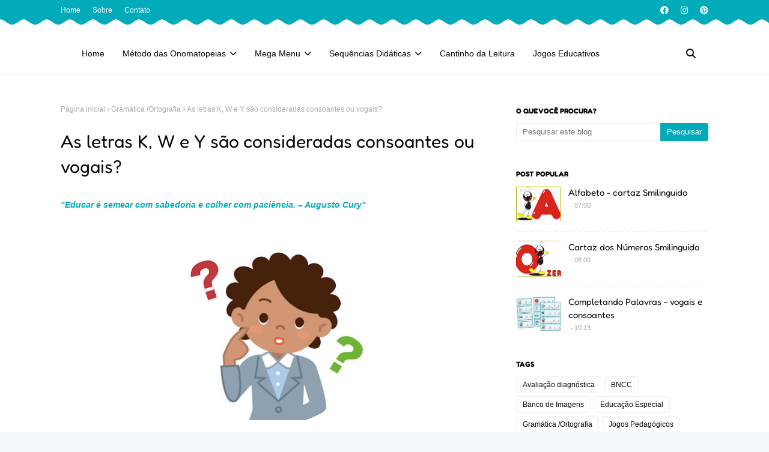

--- FILE ---
content_type: text/javascript; charset=UTF-8
request_url: https://www.cantinhoanalyu.com/feeds/posts/default/-/Gram%C3%A1tica%20/Ortografia?alt=json-in-script&max-results=3&callback=jQuery1124034397639126350743_1768917431717&_=1768917431718
body_size: 1209
content:
// API callback
jQuery1124034397639126350743_1768917431717({"version":"1.0","encoding":"UTF-8","feed":{"xmlns":"http://www.w3.org/2005/Atom","xmlns$openSearch":"http://a9.com/-/spec/opensearchrss/1.0/","xmlns$blogger":"http://schemas.google.com/blogger/2008","xmlns$georss":"http://www.georss.org/georss","xmlns$gd":"http://schemas.google.com/g/2005","xmlns$thr":"http://purl.org/syndication/thread/1.0","id":{"$t":"tag:blogger.com,1999:blog-8039682563786683320"},"updated":{"$t":"2026-01-17T19:38:30.686-03:00"},"category":[{"term":"Para você Professor"},{"term":"Recursos Pedagógicos"},{"term":"Alfabetização"},{"term":"Datas Comemorativas"},{"term":"Livros Infantis para download"},{"term":"Alfabeto"},{"term":"Emancipação Política de Rio Largo"},{"term":"Matemática"},{"term":"Método Fônico"},{"term":"Gramática \/Ortografia"},{"term":"Pais e filhos"},{"term":"Emancipação Política de Alagoas"},{"term":"Folclore"},{"term":"Atividades"},{"term":"Cartazes  para sala de aula"},{"term":"Educação Infantil"},{"term":"Dia da Consciência Negra"},{"term":"Dia dos Pais"},{"term":"Dia Nacional de Combate ao Abuso e à Exploração Sexual de Crianças e Adolescentes"},{"term":"Dia da Independência do Brasil"},{"term":"História de Maceió"},{"term":"Jogos Pedagógicos"},{"term":"Libras"},{"term":"Carnaval"},{"term":"Emancipação Política de Messias"},{"term":"Meio ambiente"},{"term":"Socioemocional"},{"term":"BNCC"},{"term":"Dia das Mães"},{"term":"Dia do Soldado"},{"term":"Dia da Árvore"},{"term":"Luiz Gonzaga"},{"term":"Natal"},{"term":"Pop Up  - Ferramenta para  confecção de recursos pedagógicos"},{"term":"Silabário"},{"term":"Alfabeto e silabário móvel para prendedores 3"},{"term":"Atividades 4º e 5º ano"},{"term":"Avaliação diagnóstica"},{"term":"Banco de Imagens"},{"term":"Bingo"},{"term":"Dengue"},{"term":"Dia da Bandeira do Brasil"},{"term":"Dia da Proclamação da República"},{"term":"Dia do Estudante"},{"term":"Educação Especial"},{"term":"Mexe-mexe fechado"},{"term":"O mundo dos Dinossauros"},{"term":"Psicomotricidade"},{"term":"Páscoa"},{"term":"Um livro por dia"}],"title":{"type":"text","$t":"Cantinho Analyu"},"subtitle":{"type":"html","$t":""},"link":[{"rel":"http://schemas.google.com/g/2005#feed","type":"application/atom+xml","href":"https:\/\/www.cantinhoanalyu.com\/feeds\/posts\/default"},{"rel":"self","type":"application/atom+xml","href":"https:\/\/www.blogger.com\/feeds\/8039682563786683320\/posts\/default\/-\/Gram%C3%A1tica+\/Ortografia?alt=json-in-script\u0026max-results=3"},{"rel":"alternate","type":"text/html","href":"https:\/\/www.cantinhoanalyu.com\/search\/label\/Gram%C3%A1tica%20"},{"rel":"hub","href":"http://pubsubhubbub.appspot.com/"}],"author":[{"name":{"$t":"Anynha"},"uri":{"$t":"http:\/\/www.blogger.com\/profile\/14177909997072620176"},"email":{"$t":"noreply@blogger.com"},"gd$image":{"rel":"http://schemas.google.com/g/2005#thumbnail","width":"32","height":"32","src":"\/\/blogger.googleusercontent.com\/img\/b\/R29vZ2xl\/AVvXsEgj4eIPKUmLakTEUtFLU29ryXIJ1INv7Dlt40yzD7IW7UO-VXzNTz-TT3znbuFWGpMFz1CJlKCG5ixGWyLZ1cPI3p2I5Q9fKuvkyeg-eWlpRujwevwKpsOLljwgcIFqi8hUr8GTJR6DzRiloDBxycVruh4mcTsJOYt8RvtudnTKDfvsXMM\/s220\/WhatsApp%20Image%202024-05-26%20at%2018.57.46.jpeg"}}],"generator":{"version":"7.00","uri":"http://www.blogger.com","$t":"Blogger"},"openSearch$totalResults":{"$t":"0"},"openSearch$startIndex":{"$t":"1"},"openSearch$itemsPerPage":{"$t":"3"}}});

--- FILE ---
content_type: text/javascript; charset=UTF-8
request_url: https://www.cantinhoanalyu.com/feeds/posts/default?max-results=5&start-index=4&alt=json-in-script&callback=jQuery1124034397639126350743_1768917431715&_=1768917431716
body_size: 9329
content:
// API callback
jQuery1124034397639126350743_1768917431715({"version":"1.0","encoding":"UTF-8","feed":{"xmlns":"http://www.w3.org/2005/Atom","xmlns$openSearch":"http://a9.com/-/spec/opensearchrss/1.0/","xmlns$blogger":"http://schemas.google.com/blogger/2008","xmlns$georss":"http://www.georss.org/georss","xmlns$gd":"http://schemas.google.com/g/2005","xmlns$thr":"http://purl.org/syndication/thread/1.0","id":{"$t":"tag:blogger.com,1999:blog-8039682563786683320"},"updated":{"$t":"2026-01-17T19:38:30.686-03:00"},"category":[{"term":"Para você Professor"},{"term":"Recursos Pedagógicos"},{"term":"Alfabetização"},{"term":"Datas Comemorativas"},{"term":"Livros Infantis para download"},{"term":"Alfabeto"},{"term":"Emancipação Política de Rio Largo"},{"term":"Matemática"},{"term":"Método Fônico"},{"term":"Gramática \/Ortografia"},{"term":"Pais e filhos"},{"term":"Emancipação Política de Alagoas"},{"term":"Folclore"},{"term":"Atividades"},{"term":"Cartazes  para sala de aula"},{"term":"Educação Infantil"},{"term":"Dia da Consciência Negra"},{"term":"Dia dos Pais"},{"term":"Dia Nacional de Combate ao Abuso e à Exploração Sexual de Crianças e Adolescentes"},{"term":"Dia da Independência do Brasil"},{"term":"História de Maceió"},{"term":"Jogos Pedagógicos"},{"term":"Libras"},{"term":"Carnaval"},{"term":"Emancipação Política de Messias"},{"term":"Meio ambiente"},{"term":"Socioemocional"},{"term":"BNCC"},{"term":"Dia das Mães"},{"term":"Dia do Soldado"},{"term":"Dia da Árvore"},{"term":"Luiz Gonzaga"},{"term":"Natal"},{"term":"Pop Up  - Ferramenta para  confecção de recursos pedagógicos"},{"term":"Silabário"},{"term":"Alfabeto e silabário móvel para prendedores 3"},{"term":"Atividades 4º e 5º ano"},{"term":"Avaliação diagnóstica"},{"term":"Banco de Imagens"},{"term":"Bingo"},{"term":"Dengue"},{"term":"Dia da Bandeira do Brasil"},{"term":"Dia da Proclamação da República"},{"term":"Dia do Estudante"},{"term":"Educação Especial"},{"term":"Mexe-mexe fechado"},{"term":"O mundo dos Dinossauros"},{"term":"Psicomotricidade"},{"term":"Páscoa"},{"term":"Um livro por dia"}],"title":{"type":"text","$t":"Cantinho Analyu"},"subtitle":{"type":"html","$t":""},"link":[{"rel":"http://schemas.google.com/g/2005#feed","type":"application/atom+xml","href":"https:\/\/www.cantinhoanalyu.com\/feeds\/posts\/default"},{"rel":"self","type":"application/atom+xml","href":"https:\/\/www.blogger.com\/feeds\/8039682563786683320\/posts\/default?alt=json-in-script\u0026start-index=4\u0026max-results=5"},{"rel":"alternate","type":"text/html","href":"https:\/\/www.cantinhoanalyu.com\/"},{"rel":"hub","href":"http://pubsubhubbub.appspot.com/"},{"rel":"previous","type":"application/atom+xml","href":"https:\/\/www.blogger.com\/feeds\/8039682563786683320\/posts\/default?alt=json-in-script\u0026start-index=1\u0026max-results=5"},{"rel":"next","type":"application/atom+xml","href":"https:\/\/www.blogger.com\/feeds\/8039682563786683320\/posts\/default?alt=json-in-script\u0026start-index=9\u0026max-results=5"}],"author":[{"name":{"$t":"Anynha"},"uri":{"$t":"http:\/\/www.blogger.com\/profile\/14177909997072620176"},"email":{"$t":"noreply@blogger.com"},"gd$image":{"rel":"http://schemas.google.com/g/2005#thumbnail","width":"32","height":"32","src":"\/\/blogger.googleusercontent.com\/img\/b\/R29vZ2xl\/AVvXsEgj4eIPKUmLakTEUtFLU29ryXIJ1INv7Dlt40yzD7IW7UO-VXzNTz-TT3znbuFWGpMFz1CJlKCG5ixGWyLZ1cPI3p2I5Q9fKuvkyeg-eWlpRujwevwKpsOLljwgcIFqi8hUr8GTJR6DzRiloDBxycVruh4mcTsJOYt8RvtudnTKDfvsXMM\/s220\/WhatsApp%20Image%202024-05-26%20at%2018.57.46.jpeg"}}],"generator":{"version":"7.00","uri":"http://www.blogger.com","$t":"Blogger"},"openSearch$totalResults":{"$t":"345"},"openSearch$startIndex":{"$t":"4"},"openSearch$itemsPerPage":{"$t":"5"},"entry":[{"id":{"$t":"tag:blogger.com,1999:blog-8039682563786683320.post-8269003387037057048"},"published":{"$t":"2025-07-11T17:48:00.004-03:00"},"updated":{"$t":"2025-12-08T10:11:50.808-03:00"},"category":[{"scheme":"http://www.blogger.com/atom/ns#","term":"Alfabetização"},{"scheme":"http://www.blogger.com/atom/ns#","term":"Jogos Pedagógicos"},{"scheme":"http://www.blogger.com/atom/ns#","term":"Método Fônico"}],"title":{"type":"text","$t":"Palavra escondida"},"content":{"type":"html","$t":"\u003Cp\u003E\u003C\/p\u003E\u003Cdiv class=\"separator\" style=\"clear: both; text-align: center;\"\u003E\u003Cp class=\"MsoNormal\" style=\"text-align: left;\"\u003E\u0026nbsp; \u0026nbsp;\u0026nbsp;\u003C\/p\u003E\u003Cdiv class=\"separator\" style=\"clear: both; text-align: center;\"\u003E\u003Ca href=\"https:\/\/blogger.googleusercontent.com\/img\/b\/R29vZ2xl\/AVvXsEgIEC0yDrK-EbfKA-FFJfEoWS8UhB7UCqCdd-1N_9HEJmsJ1rs2dA79ioUqildzlE8AHIAZcKhCVNWBPQT1AfbdeiEsnpjZJns8Vj6DeFB9OZWsNFfr3LzIzt0xuLtPBiwf4ku0VJ-mJm56PJ2o7Qzo6PsYiHb9jaClBXTko8RdWUO_jUjuUzje7U0fal8\/s275\/C%C3%B3pia%20de%20Post%20Instagram%20%20(9).jpg\" imageanchor=\"1\" style=\"margin-left: 1em; margin-right: 1em;\"\u003E\u003Cimg border=\"0\" data-original-height=\"275\" data-original-width=\"275\" height=\"275\" src=\"https:\/\/blogger.googleusercontent.com\/img\/b\/R29vZ2xl\/AVvXsEgIEC0yDrK-EbfKA-FFJfEoWS8UhB7UCqCdd-1N_9HEJmsJ1rs2dA79ioUqildzlE8AHIAZcKhCVNWBPQT1AfbdeiEsnpjZJns8Vj6DeFB9OZWsNFfr3LzIzt0xuLtPBiwf4ku0VJ-mJm56PJ2o7Qzo6PsYiHb9jaClBXTko8RdWUO_jUjuUzje7U0fal8\/s1600\/C%C3%B3pia%20de%20Post%20Instagram%20%20(9).jpg\" width=\"275\" \/\u003E\u003C\/a\u003E\u003C\/div\u003E\u003Cp class=\"MsoNormal\" style=\"text-align: left;\"\u003EA alfabetização é um dos momentos mais significativos na trajetória educacional de uma criança. É nesse período que ela descobre o poder das palavras, desenvolve a consciência fonológica e começa a construir sua autonomia leitora.\u003C\/p\u003E\u003Cp class=\"MsoNormal\" style=\"text-align: left;\"\u003E\u003Co:p\u003E\u003C\/o:p\u003E\u003C\/p\u003E\u003Cdiv class=\"separator\" style=\"clear: both; text-align: center;\"\u003E\u003Ca href=\"https:\/\/blogger.googleusercontent.com\/img\/b\/R29vZ2xl\/AVvXsEjzSYza1tLtnQXBaxfGcpi4AArG-JXyBHhwNsVMegi44b_dy1LaDS5N_DZTj1YZV2jiaT1VvExbDJN4FgLwJGOmxPUww7MSD8daPaazcNiX399Bd_x5-SOjInKU5SOfFFEuQfkl9w99gml5gp-K3di91cRQ5JJ-19EedcW8KXLUYO84my5S5uX-tedW7l8\/s1920\/Modelo%20Story%20Instagram%20(1).gif\" style=\"margin-left: 1em; margin-right: 1em;\"\u003E\u003Cimg border=\"0\" data-original-height=\"1920\" data-original-width=\"1080\" height=\"320\" src=\"https:\/\/blogger.googleusercontent.com\/img\/b\/R29vZ2xl\/AVvXsEjzSYza1tLtnQXBaxfGcpi4AArG-JXyBHhwNsVMegi44b_dy1LaDS5N_DZTj1YZV2jiaT1VvExbDJN4FgLwJGOmxPUww7MSD8daPaazcNiX399Bd_x5-SOjInKU5SOfFFEuQfkl9w99gml5gp-K3di91cRQ5JJ-19EedcW8KXLUYO84my5S5uX-tedW7l8\/s320\/Modelo%20Story%20Instagram%20(1).gif\" width=\"180\" \/\u003E\u003C\/a\u003E\u003C\/div\u003E\u003Cp\u003E\u003C\/p\u003E\u003Cp class=\"MsoNormal\" style=\"text-align: left;\"\u003E\u0026nbsp;\u0026nbsp;\u0026nbsp;\u0026nbsp;\u0026nbsp;Pensando nisso, este material foi elaborado com o objetivo de tornar esse processo mais envolvente, lúdico e eficaz, tanto para professores quanto para famílias que acompanham a alfabetização em casa.\u003Co:p\u003E\u003C\/o:p\u003E\u003C\/p\u003E\u003Cp class=\"MsoNormal\" style=\"text-align: left;\"\u003E\u0026nbsp;\u0026nbsp;\u0026nbsp;\u0026nbsp;\u0026nbsp;As fichas de leitura aqui apresentadas propõem uma atividade interativa: a criança lê uma palavra e, com o auxílio de uma “lupa mágica” feita com papel celofane, revela outra palavra escondida dentro da original. Essa proposta estimula a percepção visual, a segmentação silábica e a consciência fonêmica — habilidades fundamentais para o desenvolvimento da leitura e da escrita.\u003C\/p\u003E\u003C\/div\u003E\u003Cdiv class=\"separator\" style=\"clear: both; text-align: center;\"\u003E\u003Cbr \/\u003E\u003C\/div\u003E\u003Cdiv class=\"separator\" style=\"clear: both; text-align: center;\"\u003E\u003Ca href=\"https:\/\/drive.google.com\/file\/d\/1_i6jaEDkILhtPR8RbFygOhGMGGM9HaPt\/view?usp=sharing\" style=\"margin-left: 1em; margin-right: 1em;\" target=\"_blank\"\u003E\u003Cimg border=\"0\" data-original-height=\"516\" data-original-width=\"1536\" height=\"108\" src=\"https:\/\/blogger.googleusercontent.com\/img\/b\/R29vZ2xl\/AVvXsEjDcST-iqOxj6a_o1-mmt4_h1R-qBVAAMRRiDHmISjFVOM_e4mACkEBwTl7MYW1HZqaFSVmE3OMsKJQ2Rqe6AFnNHrikODrQV_qxw8BWMQVjin7jp1REND9IxSsrYJR5OQs8A8kDac6kfR7oIeRWEY8lSpRsX-3eMW_s_qu0KydI3fNOEtx5gxmYBZxioY\/s320\/Imagem+paradowload+cantinhoanalyu%20-%20Copia.png\" width=\"320\" \/\u003E\u003C\/a\u003E\u003C\/div\u003E\u003Cdiv class=\"separator\" style=\"clear: both; text-align: center;\"\u003E\u003Cbr \/\u003E\u003C\/div\u003E\u003Cdiv class=\"separator\" style=\"clear: both; text-align: left;\"\u003E\n\n\u003Cp class=\"MsoNormal\"\u003E\u0026nbsp;\u0026nbsp;\u0026nbsp;\u0026nbsp; Segundo Soares\n(2005), a alfabetização deve ir além da simples decodificação de letras,\npromovendo a compreensão e o uso significativo da linguagem. Ao integrar\nelementos lúdicos ao processo, como propõe este material, favorece-se o\nengajamento da criança e a construção de uma aprendizagem significativa. Como\ndestaca Figueiredo et al. (2019), o lúdico desperta o desejo de aprender,\nestimula a criatividade e fortalece a autoestima, tornando o ambiente de\naprendizagem mais acolhedor e produtivo.\u003Co:p\u003E\u003C\/o:p\u003E\u003C\/p\u003E\n\n\u003Cp class=\"MsoNormal\"\u003E\u0026nbsp;\u0026nbsp;\u0026nbsp;\u0026nbsp; Além disso, a\nproposta dialoga com os princípios defendidos por autores como Freire (2003),\nque enfatiza a importância de práticas pedagógicas que respeitem o universo da\ncriança e promovam a curiosidade e a descoberta como motores do conhecimento.\u003Co:p\u003E\u003C\/o:p\u003E\u003C\/p\u003E\n\n\u003Cp class=\"MsoNormal\"\u003E\u0026nbsp;\u0026nbsp;\u0026nbsp; Este material é\ngratuito e foi pensado com carinho para apoiar educadores e famílias na missão\nde alfabetizar com afeto, criatividade e intencionalidade pedagógica. Que cada\nficha seja uma janela para o encantamento com as palavras — e que cada lupa\nmágica revele não só novas palavras, mas também novas possibilidades de\naprender.\u003Co:p\u003E\u003C\/o:p\u003E\u003C\/p\u003E\u003C\/div\u003E\u003Cbr \/\u003E\u0026nbsp;\u003Cp\u003E\u003C\/p\u003E"},"link":[{"rel":"replies","type":"application/atom+xml","href":"https:\/\/www.cantinhoanalyu.com\/feeds\/8269003387037057048\/comments\/default","title":"Postar comentários"},{"rel":"replies","type":"text/html","href":"https:\/\/www.blogger.com\/comment\/fullpage\/post\/8039682563786683320\/8269003387037057048?isPopup=true","title":"0 Comentários"},{"rel":"edit","type":"application/atom+xml","href":"https:\/\/www.blogger.com\/feeds\/8039682563786683320\/posts\/default\/8269003387037057048"},{"rel":"self","type":"application/atom+xml","href":"https:\/\/www.blogger.com\/feeds\/8039682563786683320\/posts\/default\/8269003387037057048"},{"rel":"alternate","type":"text/html","href":"https:\/\/www.cantinhoanalyu.com\/2025\/07\/palavra-escondida.html","title":"Palavra escondida"}],"author":[{"name":{"$t":"Anynha"},"uri":{"$t":"http:\/\/www.blogger.com\/profile\/14177909997072620176"},"email":{"$t":"noreply@blogger.com"},"gd$image":{"rel":"http://schemas.google.com/g/2005#thumbnail","width":"32","height":"32","src":"\/\/blogger.googleusercontent.com\/img\/b\/R29vZ2xl\/AVvXsEgj4eIPKUmLakTEUtFLU29ryXIJ1INv7Dlt40yzD7IW7UO-VXzNTz-TT3znbuFWGpMFz1CJlKCG5ixGWyLZ1cPI3p2I5Q9fKuvkyeg-eWlpRujwevwKpsOLljwgcIFqi8hUr8GTJR6DzRiloDBxycVruh4mcTsJOYt8RvtudnTKDfvsXMM\/s220\/WhatsApp%20Image%202024-05-26%20at%2018.57.46.jpeg"}}],"media$thumbnail":{"xmlns$media":"http://search.yahoo.com/mrss/","url":"https:\/\/blogger.googleusercontent.com\/img\/b\/R29vZ2xl\/AVvXsEgIEC0yDrK-EbfKA-FFJfEoWS8UhB7UCqCdd-1N_9HEJmsJ1rs2dA79ioUqildzlE8AHIAZcKhCVNWBPQT1AfbdeiEsnpjZJns8Vj6DeFB9OZWsNFfr3LzIzt0xuLtPBiwf4ku0VJ-mJm56PJ2o7Qzo6PsYiHb9jaClBXTko8RdWUO_jUjuUzje7U0fal8\/s72-c\/C%C3%B3pia%20de%20Post%20Instagram%20%20(9).jpg","height":"72","width":"72"},"thr$total":{"$t":"0"}},{"id":{"$t":"tag:blogger.com,1999:blog-8039682563786683320.post-4109768648864261442"},"published":{"$t":"2025-07-11T16:11:00.004-03:00"},"updated":{"$t":"2025-12-08T10:19:02.554-03:00"},"category":[{"scheme":"http://www.blogger.com/atom/ns#","term":"Jogos Pedagógicos"},{"scheme":"http://www.blogger.com/atom/ns#","term":"Matemática"}],"title":{"type":"text","$t":"Jogo - Ordem Numérica"},"content":{"type":"html","$t":"\u003Cdiv class=\"separator\" style=\"clear: both; text-align: center;\"\u003E\u003Ca href=\"https:\/\/blogger.googleusercontent.com\/img\/b\/R29vZ2xl\/AVvXsEimci0Yc54-0YATUzOv4gyg8yY9e5qQCbd4kJ7KdxFgiajYcT015K4cDKypJxYxbJ_QJsMm-Q6wOERtiNO2arKpCo7XOdeDr6yOMHWGOQiJlb9tnRqRfd6Nv5gTlHJHyqDmFnpdDH5jz9oWgaS0ROc-EfIRSBI1OHqUNDfwk5smAokxcGJkExNwEWlqflM\/s275\/C%C3%B3pia%20de%20Post%20Instagram%20%20(10).jpg\" imageanchor=\"1\" style=\"margin-left: 1em; margin-right: 1em;\"\u003E\u003Cimg border=\"0\" data-original-height=\"275\" data-original-width=\"275\" height=\"275\" src=\"https:\/\/blogger.googleusercontent.com\/img\/b\/R29vZ2xl\/AVvXsEimci0Yc54-0YATUzOv4gyg8yY9e5qQCbd4kJ7KdxFgiajYcT015K4cDKypJxYxbJ_QJsMm-Q6wOERtiNO2arKpCo7XOdeDr6yOMHWGOQiJlb9tnRqRfd6Nv5gTlHJHyqDmFnpdDH5jz9oWgaS0ROc-EfIRSBI1OHqUNDfwk5smAokxcGJkExNwEWlqflM\/s1600\/C%C3%B3pia%20de%20Post%20Instagram%20%20(10).jpg\" width=\"275\" \/\u003E\u003C\/a\u003E\u003C\/div\u003E\u003Cdiv class=\"separator\" style=\"clear: both; text-align: center;\"\u003E\u003Cbr \/\u003E\u003C\/div\u003E\u003Cdiv class=\"separator\" style=\"clear: both; text-align: left;\"\u003EA aprendizagem da Matemática ganha vida quando é mediada por experiências significativas e desafiadoras. Este jogo matemático foi criado com o objetivo de desenvolver o raciocínio lógico, a ordenação numérica e a resolução de problemas de forma lúdica e colaborativa. Utilizando um tabuleiro e tampinhas numeradas, os jogadores competem para organizar os números em sequência, movimentando-os estrategicamente até alcançar a ordem correta.\u003C\/div\u003E\u003Cdiv class=\"separator\" style=\"clear: both; text-align: center;\"\u003E\u003Cbr \/\u003E\u003C\/div\u003E\u003Cdiv class=\"separator\" style=\"clear: both; text-align: center;\"\u003E\u003Cdiv class=\"separator\" style=\"clear: both; margin-left: 1em; margin-right: 1em; text-align: left;\"\u003E\u003Cspan style=\"margin-left: 1em; margin-right: 1em;\"\u003E\u003Ca href=\"https:\/\/drive.google.com\/file\/d\/1kTodTbolz_BKbydswJT4UWY3DdfNnw3v\/view?usp=sharing\" style=\"margin-left: 1em; margin-right: 1em;\" target=\"_blank\"\u003E\u003Cimg border=\"0\" data-original-height=\"1920\" data-original-width=\"1080\" height=\"320\" src=\"https:\/\/blogger.googleusercontent.com\/img\/b\/R29vZ2xl\/[base64]\/s320\/Modelo%20Story%20Instagram.gif\" width=\"180\" \/\u003E\u003C\/a\u003E\u003C\/span\u003E\u003Ca href=\"https:\/\/drive.google.com\/file\/d\/1kTodTbolz_BKbydswJT4UWY3DdfNnw3v\/view?usp=sharing\" style=\"margin-left: 1em; margin-right: 1em; text-align: right;\" target=\"_blank\"\u003E\u003Cimg border=\"0\" data-original-height=\"516\" data-original-width=\"1536\" height=\"108\" src=\"https:\/\/blogger.googleusercontent.com\/img\/b\/R29vZ2xl\/AVvXsEj_HtKsLSkOh8p2xPMx1jHtFU88PZKfUG-lLjFW92BYij8nqnyqMEQybfxPYn7R0oG83-dq8uimZgXCpw7-bquODuXps_rOQmNAUq0wCH3l-PqG5rmvfI-yKpWbfLw6it6l-jbK0GGSPDdYcwXAo_-osua9IxUWyxwxfavIvmR3cvo3KhgS1KzbsQRyG7A\/s320\/Imagem+paradowload+cantinhoanalyu%20-%20Copia.png\" width=\"320\" \/\u003E\u003C\/a\u003E\u003C\/div\u003E\u003C\/div\u003E\u003Cdiv class=\"separator\" style=\"clear: both; text-align: center;\"\u003E\u003Cbr \/\u003E\u003C\/div\u003E\u003Cdiv class=\"separator\" style=\"clear: both; text-align: left;\"\u003E\n\n\u003Cp class=\"MsoNormal\"\u003EHabilidades de Matemática – 1º ano (BNCC)\u003Co:p\u003E\u003C\/o:p\u003E\u003C\/p\u003E\n\n\u003Cp class=\"MsoNormal\"\u003E\u003Cb\u003EEF01MA01\u003C\/b\u003E – Utilizar números naturais como indicador de\nquantidade ou de ordem em diferentes situações cotidianas. → Ao organizar os\nnúmeros em sequência, a criança compreende a ordem numérica e sua aplicação\nprática.\u003Co:p\u003E\u003C\/o:p\u003E\u003C\/p\u003E\n\n\u003Cp class=\"MsoNormal\"\u003EEF01MA02 – Contar de maneira exata ou aproximada, utilizando\ndiferentes estratégias como o pareamento e outros agrupamentos. → O jogo exige\ncontagem e comparação para verificar se a sequência está correta.\u003Co:p\u003E\u003C\/o:p\u003E\u003C\/p\u003E\n\n\u003Cp class=\"MsoNormal\"\u003E\u003Cb\u003EEF01MA04\u003C\/b\u003E – Contar a quantidade de objetos de coleções até\n100 unidades e apresentar o resultado por registros verbais e simbólicos. → As\ntampinhas numeradas funcionam como objetos manipuláveis que ajudam na\nrepresentação concreta dos números.\u003Co:p\u003E\u003C\/o:p\u003E\u003C\/p\u003E\n\n\u003Cp class=\"MsoNormal\"\u003E\u003Cb\u003EEF01MA05\u003C\/b\u003E – Comparar números naturais de até duas ordens em\nsituações cotidianas, com e sem suporte da reta numérica. → Ao decidir qual\nnúmero vem antes ou depois, a criança exercita a comparação e ordenação.\u003Co:p\u003E\u003C\/o:p\u003E\u003C\/p\u003E\n\n\u003Cp class=\"MsoNormal\"\u003E\u003Cb\u003EEF01MA10\u003C\/b\u003E – Descrever, após o reconhecimento e a explicitação\nde um padrão (ou regularidade), os elementos ausentes em sequências recursivas\nde números naturais. → O jogo pode ser adaptado para trabalhar padrões\nnuméricos, como contar de 2 em 2 ou de 5 em 5.\u003Co:p\u003E\u003C\/o:p\u003E\u003C\/p\u003E\n\n\u003Cp class=\"MsoNormal\"\u003EHabilidades da BNCC – Matemática (2º e 3º anos):\u003Co:p\u003E\u003C\/o:p\u003E\u003C\/p\u003E\n\n\u003Cp class=\"MsoNormal\"\u003E\u003Cb\u003EEF02MA01\u003C\/b\u003E – Reconhecer e utilizar a sequência numérica em\ndiferentes contextos.\u003Co:p\u003E\u003C\/o:p\u003E\u003C\/p\u003E\n\n\u003Cp class=\"MsoNormal\"\u003E\u003Cb\u003EEF02MA03\u003C\/b\u003E – Resolver e elaborar problemas que envolvam adição\ne subtração.\u003Co:p\u003E\u003C\/o:p\u003E\u003C\/p\u003E\n\n\u003Cp class=\"MsoNormal\"\u003E\u003Cb\u003EEF02MA04\u003C\/b\u003E – Compreender, utilizar e criar estratégias de\ncálculo mental, por meio de jogos e atividades lúdicas.\u003Co:p\u003E\u003C\/o:p\u003E\u003C\/p\u003E\n\n\u003Cp class=\"MsoNormal\"\u003E\u003Cb\u003EEF03MA05\u003C\/b\u003E – Utilizar estratégias pessoais e convencionais\npara ordenar números naturais até 100.\u003Co:p\u003E\u003C\/o:p\u003E\u003C\/p\u003E\n\n\u003Cp class=\"MsoNormal\"\u003E\u003Cb\u003EEF03MA07\u003C\/b\u003E – Resolver problemas em contextos variados,\ndesenvolvendo o raciocínio lógico.\u003Co:p\u003E\u003C\/o:p\u003E\u003C\/p\u003E\n\n\u003Cp class=\"MsoNormal\"\u003E\u003Cb\u003EHabilidades socioemocionais\u003C\/b\u003E como: cooperação, respeito às\nregras e tomada de decisão — alinhadas à Competência Geral 9 da BNCC, que trata\nda empatia, diálogo e resolução de conflitos.\u003Co:p\u003E\u003C\/o:p\u003E\u003C\/p\u003E\n\n\u003Cp class=\"MsoNormal\"\u003E\u0026nbsp;\u0026nbsp;\u0026nbsp;\u0026nbsp; A proposta está\nalinhada com os Parâmetros Curriculares Nacionais (PCN), que destacam a\nimportância de metodologias que favoreçam a criatividade, a autonomia e a\nconstrução de estratégias (BRASIL, 1998). Segundo Smole (2007), o uso de jogos\nem aulas de Matemática promove uma mudança significativa no processo de\nensino-aprendizagem, tornando-o mais dinâmico, participativo e eficaz.\u003Co:p\u003E\u003C\/o:p\u003E\u003C\/p\u003E\n\n\u003Cp class=\"MsoNormal\"\u003E\u0026nbsp;\u0026nbsp;\u0026nbsp;\u0026nbsp; Além disso, como\nafirmam Agranionih e Smaniotto (apud Selva, 2009), o jogo matemático é uma atividade\nintencionalmente planejada, com regras claras, que estimula a construção de\nestratégias, o pensamento lógico e a interação social. Ao disputar em duplas,\nos alunos desenvolvem não apenas habilidades cognitivas, mas também\ncompetências socioemocionais como cooperação, respeito às regras e tomada de\ndecisão.\u003Co:p\u003E\u003C\/o:p\u003E\u003C\/p\u003E\n\n\u003Cp class=\"MsoNormal\"\u003EEste material foi pensado para apoiar professores e famílias\nna missão de tornar a Matemática mais acessível, divertida e significativa. \u003Co:p\u003E\u003C\/o:p\u003E\u003C\/p\u003E\n\n\u003Cp class=\"MsoNormal\"\u003E\u0026nbsp;\u0026nbsp;\u0026nbsp;\u0026nbsp; Que cada\nmovimento no tabuleiro seja também um passo no desenvolvimento do pensamento\nmatemático e da alegria de aprender.\u003Co:p\u003E\u003C\/o:p\u003E\u003C\/p\u003E\u003C\/div\u003E\u003Cbr \/\u003E\u003Cp style=\"text-align: center;\"\u003E\u003Cbr \/\u003E\u003C\/p\u003E"},"link":[{"rel":"replies","type":"application/atom+xml","href":"https:\/\/www.cantinhoanalyu.com\/feeds\/4109768648864261442\/comments\/default","title":"Postar comentários"},{"rel":"replies","type":"text/html","href":"https:\/\/www.blogger.com\/comment\/fullpage\/post\/8039682563786683320\/4109768648864261442?isPopup=true","title":"0 Comentários"},{"rel":"edit","type":"application/atom+xml","href":"https:\/\/www.blogger.com\/feeds\/8039682563786683320\/posts\/default\/4109768648864261442"},{"rel":"self","type":"application/atom+xml","href":"https:\/\/www.blogger.com\/feeds\/8039682563786683320\/posts\/default\/4109768648864261442"},{"rel":"alternate","type":"text/html","href":"https:\/\/www.cantinhoanalyu.com\/2025\/07\/jogo-ordem-numerica.html","title":"Jogo - Ordem Numérica"}],"author":[{"name":{"$t":"Anynha"},"uri":{"$t":"http:\/\/www.blogger.com\/profile\/14177909997072620176"},"email":{"$t":"noreply@blogger.com"},"gd$image":{"rel":"http://schemas.google.com/g/2005#thumbnail","width":"32","height":"32","src":"\/\/blogger.googleusercontent.com\/img\/b\/R29vZ2xl\/AVvXsEgj4eIPKUmLakTEUtFLU29ryXIJ1INv7Dlt40yzD7IW7UO-VXzNTz-TT3znbuFWGpMFz1CJlKCG5ixGWyLZ1cPI3p2I5Q9fKuvkyeg-eWlpRujwevwKpsOLljwgcIFqi8hUr8GTJR6DzRiloDBxycVruh4mcTsJOYt8RvtudnTKDfvsXMM\/s220\/WhatsApp%20Image%202024-05-26%20at%2018.57.46.jpeg"}}],"media$thumbnail":{"xmlns$media":"http://search.yahoo.com/mrss/","url":"https:\/\/blogger.googleusercontent.com\/img\/b\/R29vZ2xl\/AVvXsEimci0Yc54-0YATUzOv4gyg8yY9e5qQCbd4kJ7KdxFgiajYcT015K4cDKypJxYxbJ_QJsMm-Q6wOERtiNO2arKpCo7XOdeDr6yOMHWGOQiJlb9tnRqRfd6Nv5gTlHJHyqDmFnpdDH5jz9oWgaS0ROc-EfIRSBI1OHqUNDfwk5smAokxcGJkExNwEWlqflM\/s72-c\/C%C3%B3pia%20de%20Post%20Instagram%20%20(10).jpg","height":"72","width":"72"},"thr$total":{"$t":"0"}},{"id":{"$t":"tag:blogger.com,1999:blog-8039682563786683320.post-5399033007362734016"},"published":{"$t":"2025-05-29T22:17:00.005-03:00"},"updated":{"$t":"2025-12-08T10:44:24.842-03:00"},"category":[{"scheme":"http://www.blogger.com/atom/ns#","term":"Alfabetização"},{"scheme":"http://www.blogger.com/atom/ns#","term":"Alfabeto"},{"scheme":"http://www.blogger.com/atom/ns#","term":"Método Fônico"},{"scheme":"http://www.blogger.com/atom/ns#","term":"Recursos Pedagógicos"}],"title":{"type":"text","$t":"Alfabeto - para tampinhas de garrafa pet"},"content":{"type":"html","$t":"\u003Cp\u003E\u003Cbr \/\u003E\u003C\/p\u003E\u003Cdiv class=\"separator\" style=\"clear: both; text-align: center;\"\u003E\u003Cdiv class=\"separator\" style=\"clear: both; text-align: center;\"\u003E\u003Ca href=\"https:\/\/blogger.googleusercontent.com\/img\/b\/R29vZ2xl\/AVvXsEibwWLumzmhK7QKrhwKP5A3lsBTDXsffBgCZF5oekjrtpO-h73xPlIjkTlXJbDjLgotTZ13ajjF4g7z1Wf_KQ4DXSJ2hpYum_Su5Fvgq0oi6ExyMPaGbH2w6swZ6q3NwC6c9_FrC9kHkPyKa-0eoLlFbWAj_MM_n_gCB3uWUSp3wrs4xVmS9u4OPvxK7KY\/s275\/C%C3%B3pia%20de%20Post%20Instagram%20%20(11).jpg\" imageanchor=\"1\" style=\"margin-left: 1em; margin-right: 1em;\"\u003E\u003Cimg border=\"0\" data-original-height=\"275\" data-original-width=\"275\" height=\"275\" src=\"https:\/\/blogger.googleusercontent.com\/img\/b\/R29vZ2xl\/AVvXsEibwWLumzmhK7QKrhwKP5A3lsBTDXsffBgCZF5oekjrtpO-h73xPlIjkTlXJbDjLgotTZ13ajjF4g7z1Wf_KQ4DXSJ2hpYum_Su5Fvgq0oi6ExyMPaGbH2w6swZ6q3NwC6c9_FrC9kHkPyKa-0eoLlFbWAj_MM_n_gCB3uWUSp3wrs4xVmS9u4OPvxK7KY\/s1600\/C%C3%B3pia%20de%20Post%20Instagram%20%20(11).jpg\" width=\"275\" \/\u003E\u003C\/a\u003E\u003C\/div\u003E\u003Cbr \/\u003E\u003C\/div\u003E\u003Cdiv class=\"separator\" style=\"clear: both; text-align: left;\"\u003E\u003Cp class=\"MsoNormal\" style=\"line-height: normal; mso-margin-bottom-alt: auto; mso-margin-top-alt: auto;\"\u003E\u003Cspan style=\"font-size: 12pt;\"\u003E\u003Cspan style=\"font-family: inherit;\"\u003EO uso de\ntampinhas de garrafa PET com letras é um exemplo de \u003Cb\u003EPedagogia Concreta\u003C\/b\u003E e\n\u003Cb\u003EAprendizagem Significativa\u003C\/b\u003E. Ele transforma um material reciclado\n(promovendo, inclusive, a \u003Cb\u003Econsciência ambiental\u003C\/b\u003E) em um poderoso\ninstrumento de alfabetização.\u003Co:p\u003E\u003C\/o:p\u003E\u003C\/span\u003E\u003C\/span\u003E\u003C\/p\u003E\n\n\u003Cp class=\"MsoNormal\" style=\"line-height: normal; mso-margin-bottom-alt: auto; mso-margin-top-alt: auto;\"\u003E\u003Cspan style=\"font-size: 12pt;\"\u003E\u003Cspan style=\"font-family: inherit;\"\u003EO recurso\né excelente, pois aborda o aprendizado do alfabeto e da formação de palavras\npor meio da \u003Cb\u003Emanipulação\u003C\/b\u003E e da \u003Cb\u003Eexperiência tátil\u003C\/b\u003E. O aprendizado se\ntorna:\u003Co:p\u003E\u003C\/o:p\u003E\u003C\/span\u003E\u003C\/span\u003E\u003C\/p\u003E\n\n\u003Col start=\"1\" type=\"1\"\u003E\n \u003Cli class=\"MsoNormal\" style=\"line-height: normal; mso-list: l0 level1 lfo1; mso-margin-bottom-alt: auto; mso-margin-top-alt: auto; tab-stops: list 36.0pt;\"\u003E\u003Cspan style=\"font-family: inherit;\"\u003E\u003Cb\u003E\u003Cspan style=\"font-size: 12pt;\"\u003EConcreto e Tátil\n     (Sensório-Motor):\u003C\/span\u003E\u003C\/b\u003E\u003Cspan style=\"font-size: 12pt;\"\u003E As crianças aprendem melhor quando podem tocar\n     mover e sentir. Ao manusear as tampinhas, o ato de pegar uma letra,\n     girá-la e encaixá-la para formar uma palavra reforça a memória muscular e\n     visual, tornando o aprendizado do \u003Cb\u003Eprincípio alfabético\u003C\/b\u003E muito mais\n     sólido do que apenas a cópia ou a visualização em papel.\u003Co:p\u003E\u003C\/o:p\u003E\u003C\/span\u003E\u003C\/span\u003E\u003C\/li\u003E\n \u003Cli class=\"MsoNormal\" style=\"line-height: normal; mso-list: l0 level1 lfo1; mso-margin-bottom-alt: auto; mso-margin-top-alt: auto; tab-stops: list 36.0pt;\"\u003E\u003Cspan style=\"font-family: inherit;\"\u003E\u003Cb\u003E\u003Cspan style=\"font-size: 12pt;\"\u003EFacilitador da Formação de\n     Palavras (Princípio Alfabético):\u003C\/span\u003E\u003C\/b\u003E\u003Cspan style=\"font-size: 12pt;\"\u003E O conceito de que as palavras são compostas\n     por letras que representam sons (Princípio Alfabético) é difícil para\n     alguns alunos. Com as tampinhas, a criança pode \u003Cb\u003Etestar, errar e\n     corrigir\u003C\/b\u003E a formação das palavras de forma imediata e sem medo. Ela\n     visualiza que a \u003Cb\u003Etroca\u003C\/b\u003E ou \u003Cb\u003Eadição\u003C\/b\u003E de uma única tampinha muda\n     completamente o som e o significado da palavra, fortalecendo a compreensão\n     da estrutura silábica e fonológica.\u003Co:p\u003E\u003C\/o:p\u003E\u003C\/span\u003E\u003C\/span\u003E\u003C\/li\u003E\n \u003Cli class=\"MsoNormal\" style=\"line-height: normal; mso-list: l0 level1 lfo1; mso-margin-bottom-alt: auto; mso-margin-top-alt: auto; tab-stops: list 36.0pt;\"\u003E\u003Cspan style=\"font-family: inherit;\"\u003E\u003Cb\u003E\u003Cspan style=\"font-size: 12pt;\"\u003ELúdico e Colaborativo:\u003C\/span\u003E\u003C\/b\u003E\u003Cspan style=\"font-size: 12pt;\"\u003E O formato de \"jogo de\n     montar\" estimula a brincadeira e a interação social. Pode ser usado\n     em pares ou grupos, promovendo o desenvolvimento de habilidades sociais,\n     como a \u003Cb\u003Etomada de decisão\u003C\/b\u003E e o \u003Cb\u003Ecompartilhamento\u003C\/b\u003E de\n     conhecimento.\u003Co:p\u003E\u003C\/o:p\u003E\u003C\/span\u003E\u003C\/span\u003E\u003C\/li\u003E\n\u003C\/ol\u003E\n\n\u003Cp class=\"MsoNormal\" style=\"line-height: normal; mso-margin-bottom-alt: auto; mso-margin-top-alt: auto;\"\u003E\u003Cspan style=\"font-size: 12pt;\"\u003E\u003Cspan style=\"font-family: inherit;\"\u003EO uso\ndesse recurso não apenas ensina o alfabeto, mas também desenvolve a \u003Cb\u003Eautonomia\u003C\/b\u003E\ne a \u003Cb\u003Ecriatividade\u003C\/b\u003E da criança no processo de decodificação e codificação\nda linguagem.\u003C\/span\u003E\u003C\/span\u003E\u003C\/p\u003E\u003Cp class=\"MsoNormal\" style=\"line-height: normal; mso-margin-bottom-alt: auto; mso-margin-top-alt: auto;\"\u003EO trabalho com o \u003Cb\u003EAlfabeto em Tampinhas\u003C\/b\u003E alinha-se a diversas habilidades essenciais previstas na \u003Cb\u003EBase Nacional Comum Curricular (BNCC)\u003C\/b\u003E para os componentes curriculares de \u003Cb\u003ELíngua Portuguesa\u003C\/b\u003E (e até Matemática, pela contagem e classificação) no Ensino Fundamental - Anos Iniciais:\u003C\/p\u003E\u003Cp class=\"MsoNormal\" style=\"line-height: normal; mso-margin-bottom-alt: auto; mso-margin-top-alt: auto;\"\u003E\u003C\/p\u003E\u003Cul style=\"text-align: left;\"\u003E\u003Cli\u003E\u003Cb\u003E(EF01LP05)\u003C\/b\u003E Reconhecer o sistema de escrita \nalfabética como representação dos sons da \nfala;\u003C\/li\u003E\u003Cli\u003E\u003Cb\u003E(EF01LP08)\u003C\/b\u003E Relacionar elementos sonoros \n(sílabas, fonemas, partes de palavras) com sua \nrepresentação escrita;\u003C\/li\u003E\u003Cli\u003E\u003Cb\u003E(EF01LP09)\u003C\/b\u003E Comparar palavras, identificando \nsemelhanças e diferenças entre sons de \nsílabas iniciais.\u003C\/li\u003E\u003C\/ul\u003E\u003Cp\u003E\u003C\/p\u003E\u003Cp class=\"MsoNormal\" style=\"line-height: normal; mso-margin-bottom-alt: auto; mso-margin-top-alt: auto;\"\u003EEste material também contribui para a \u003Cb\u003ECompetência Geral 10 da BNCC\u003C\/b\u003E (Responsabilidade e Cidadania), por incorporar a reutilização de materiais, promovendo a sustentabilidade.\u003C\/p\u003E\u003Cdiv align=\"center\" class=\"MsoNormal\" style=\"text-align: center;\"\u003E\u003Cspan style=\"font-size: 12pt; line-height: 115%;\"\u003E\n\n\u003C\/span\u003E\u003C\/div\u003E\u003C\/div\u003E\u003Cdiv class=\"separator\" style=\"clear: both; text-align: left;\"\u003E\u003Cdiv class=\"separator\" style=\"clear: both; text-align: center;\"\u003E\u003Ca href=\"https:\/\/drive.google.com\/file\/d\/1C_DiB6_eJLxx__3sg5TNdj6YxyBCPwGp\/view?usp=sharing\" style=\"margin-left: 1em; margin-right: 1em;\" target=\"_blank\"\u003E\u003Cimg border=\"0\" data-original-height=\"516\" data-original-width=\"1536\" height=\"108\" src=\"https:\/\/blogger.googleusercontent.com\/img\/b\/R29vZ2xl\/AVvXsEh38b1MDC8SojFyBoip7EOsy25GS0GHXMU2U4_Ophwjk0SF4H1z7R9CY9DiZDXXwKXlVcY9C82-QVgXE3nUK9Iuz246bFhSwY_ROTGWRfSoB6qjcoGwGBfr7OedVyjbr4mpKuIqR5t8LhyN3okNSrFhvupw5rxLSPGGgmHFv37FY7Xcs-XiGQDM1AH-m9s\/s320\/Imagem+paradowload+cantinhoanalyu%20-%20Copia.png\" width=\"320\" \/\u003E\u003C\/a\u003E\u003C\/div\u003E\u003Cbr \/\u003E\u003Cspan style=\"font-family: helvetica;\"\u003E\u003Cbr \/\u003E\u003C\/span\u003E\u003C\/div\u003E\u003Cdiv class=\"separator\" style=\"clear: both; text-align: left;\"\u003E\u003Cspan style=\"font-family: helvetica;\"\u003E\u003Cbr \/\u003E\u003C\/span\u003E\u003C\/div\u003E\u003Cdiv class=\"separator\" style=\"clear: both; text-align: left;\"\u003E\u003Cspan style=\"font-family: helvetica;\"\u003E\u003Cbr \/\u003E\u003C\/span\u003E\u003C\/div\u003E\u003Cdiv class=\"separator\" style=\"clear: both; text-align: left;\"\u003E\u003Cspan style=\"font-family: helvetica;\"\u003E\u003Cbr \/\u003E\u003C\/span\u003E\u003C\/div\u003E\u003Cbr \/\u003E\u003Cp\u003E\u003C\/p\u003E\u003Cbr \/\u003E"},"link":[{"rel":"replies","type":"application/atom+xml","href":"https:\/\/www.cantinhoanalyu.com\/feeds\/5399033007362734016\/comments\/default","title":"Postar comentários"},{"rel":"replies","type":"text/html","href":"https:\/\/www.blogger.com\/comment\/fullpage\/post\/8039682563786683320\/5399033007362734016?isPopup=true","title":"0 Comentários"},{"rel":"edit","type":"application/atom+xml","href":"https:\/\/www.blogger.com\/feeds\/8039682563786683320\/posts\/default\/5399033007362734016"},{"rel":"self","type":"application/atom+xml","href":"https:\/\/www.blogger.com\/feeds\/8039682563786683320\/posts\/default\/5399033007362734016"},{"rel":"alternate","type":"text/html","href":"https:\/\/www.cantinhoanalyu.com\/2025\/05\/alfabeto-para-tampinhas-de-garrafa-pet.html","title":"Alfabeto - para tampinhas de garrafa pet"}],"author":[{"name":{"$t":"Anynha"},"uri":{"$t":"http:\/\/www.blogger.com\/profile\/14177909997072620176"},"email":{"$t":"noreply@blogger.com"},"gd$image":{"rel":"http://schemas.google.com/g/2005#thumbnail","width":"32","height":"32","src":"\/\/blogger.googleusercontent.com\/img\/b\/R29vZ2xl\/AVvXsEgj4eIPKUmLakTEUtFLU29ryXIJ1INv7Dlt40yzD7IW7UO-VXzNTz-TT3znbuFWGpMFz1CJlKCG5ixGWyLZ1cPI3p2I5Q9fKuvkyeg-eWlpRujwevwKpsOLljwgcIFqi8hUr8GTJR6DzRiloDBxycVruh4mcTsJOYt8RvtudnTKDfvsXMM\/s220\/WhatsApp%20Image%202024-05-26%20at%2018.57.46.jpeg"}}],"media$thumbnail":{"xmlns$media":"http://search.yahoo.com/mrss/","url":"https:\/\/blogger.googleusercontent.com\/img\/b\/R29vZ2xl\/AVvXsEibwWLumzmhK7QKrhwKP5A3lsBTDXsffBgCZF5oekjrtpO-h73xPlIjkTlXJbDjLgotTZ13ajjF4g7z1Wf_KQ4DXSJ2hpYum_Su5Fvgq0oi6ExyMPaGbH2w6swZ6q3NwC6c9_FrC9kHkPyKa-0eoLlFbWAj_MM_n_gCB3uWUSp3wrs4xVmS9u4OPvxK7KY\/s72-c\/C%C3%B3pia%20de%20Post%20Instagram%20%20(11).jpg","height":"72","width":"72"},"thr$total":{"$t":"0"}},{"id":{"$t":"tag:blogger.com,1999:blog-8039682563786683320.post-2765416664569368632"},"published":{"$t":"2025-05-29T12:10:00.001-03:00"},"updated":{"$t":"2025-05-29T12:10:10.150-03:00"},"title":{"type":"text","$t":"Casinha dos Números"},"content":{"type":"html","$t":"\u003Cdiv class=\"separator\" style=\"clear: both; text-align: center;\"\u003E\u003Ca href=\"https:\/\/blogger.googleusercontent.com\/img\/b\/R29vZ2xl\/AVvXsEho4fx99DLQmjB0uiChAQJnFRP3KxDdf2xa9S6aTCGM4jqRlMyG8m9x65yj0aRd8rXCOjlNCdt63wCoDzgWK2cxtOsDESUYh5oMH6bGhj07lwx4NcZl8yJo0yZoLR_M8zt_ywHqNy_uQLuSGPEcfrDNZ3Xs8YyipDeeBakSrx-hORi5EKmlCpTPCyEW0gw\/s1080\/C%C3%B3pia%20de%20Post%20Instagram%20%20(2).jpg\" imageanchor=\"1\" style=\"margin-left: 1em; margin-right: 1em;\"\u003E\u003Cimg border=\"0\" data-original-height=\"1080\" data-original-width=\"784\" height=\"320\" src=\"https:\/\/blogger.googleusercontent.com\/img\/b\/R29vZ2xl\/AVvXsEho4fx99DLQmjB0uiChAQJnFRP3KxDdf2xa9S6aTCGM4jqRlMyG8m9x65yj0aRd8rXCOjlNCdt63wCoDzgWK2cxtOsDESUYh5oMH6bGhj07lwx4NcZl8yJo0yZoLR_M8zt_ywHqNy_uQLuSGPEcfrDNZ3Xs8YyipDeeBakSrx-hORi5EKmlCpTPCyEW0gw\/s320\/C%C3%B3pia%20de%20Post%20Instagram%20%20(2).jpg\" width=\"232\" \/\u003E\u003C\/a\u003E\u003C\/div\u003E\u003Cdiv class=\"separator\" style=\"clear: both; text-align: center;\"\u003E\u003Cbr \/\u003E\u003C\/div\u003E\u003Cdiv class=\"separator\" style=\"clear: both; text-align: center;\"\u003ECasinha dos números - Recurso ideal para trabalhar sequência numérica, escrita dos números, memória de trabalho e raciocino lógico.\u003C\/div\u003E\u003Cdiv class=\"separator\" style=\"clear: both; text-align: center;\"\u003E\u003Cbr \/\u003E\u003C\/div\u003E\u003Cdiv class=\"separator\" style=\"clear: both; text-align: center;\"\u003E\u003Ca href=\"https:\/\/drive.google.com\/file\/d\/1nHEEt82wwruyNv0PSJ-BdfHhO9-4fToC\/view?usp=sharing\" imageanchor=\"1\" style=\"margin-left: 1em; margin-right: 1em;\"\u003E\u003Cimg border=\"0\" data-original-height=\"516\" data-original-width=\"1536\" height=\"108\" src=\"https:\/\/blogger.googleusercontent.com\/img\/b\/R29vZ2xl\/AVvXsEghgUESS0YvunXouYmCqoz64UoigSeZsc4CMHSsqpulRJerBwCPwGkK_3oQb53KmkS7WSgA9hhl0dNhTepbHeXBaOYcJiWJlWMxXSlpGE5wb1_di_CKGhAjCDmLXhssl8tfIOrR71noiTMDVxzZJH0uAI3FzsVeUHGHM6BtgEY09EwZ-PTwtUhjxNQGOPo\/s320\/Imagem+paradowload+cantinhoanalyu%20-%20Copia.png\" width=\"320\" \/\u003E\u003C\/a\u003E\u003C\/div\u003E\u003Cbr \/\u003E"},"link":[{"rel":"replies","type":"application/atom+xml","href":"https:\/\/www.cantinhoanalyu.com\/feeds\/2765416664569368632\/comments\/default","title":"Postar comentários"},{"rel":"replies","type":"text/html","href":"https:\/\/www.blogger.com\/comment\/fullpage\/post\/8039682563786683320\/2765416664569368632?isPopup=true","title":"0 Comentários"},{"rel":"edit","type":"application/atom+xml","href":"https:\/\/www.blogger.com\/feeds\/8039682563786683320\/posts\/default\/2765416664569368632"},{"rel":"self","type":"application/atom+xml","href":"https:\/\/www.blogger.com\/feeds\/8039682563786683320\/posts\/default\/2765416664569368632"},{"rel":"alternate","type":"text/html","href":"https:\/\/www.cantinhoanalyu.com\/2025\/05\/casinha-dos-numeros.html","title":"Casinha dos Números"}],"author":[{"name":{"$t":"Anynha"},"uri":{"$t":"http:\/\/www.blogger.com\/profile\/14177909997072620176"},"email":{"$t":"noreply@blogger.com"},"gd$image":{"rel":"http://schemas.google.com/g/2005#thumbnail","width":"32","height":"32","src":"\/\/blogger.googleusercontent.com\/img\/b\/R29vZ2xl\/AVvXsEgj4eIPKUmLakTEUtFLU29ryXIJ1INv7Dlt40yzD7IW7UO-VXzNTz-TT3znbuFWGpMFz1CJlKCG5ixGWyLZ1cPI3p2I5Q9fKuvkyeg-eWlpRujwevwKpsOLljwgcIFqi8hUr8GTJR6DzRiloDBxycVruh4mcTsJOYt8RvtudnTKDfvsXMM\/s220\/WhatsApp%20Image%202024-05-26%20at%2018.57.46.jpeg"}}],"media$thumbnail":{"xmlns$media":"http://search.yahoo.com/mrss/","url":"https:\/\/blogger.googleusercontent.com\/img\/b\/R29vZ2xl\/AVvXsEho4fx99DLQmjB0uiChAQJnFRP3KxDdf2xa9S6aTCGM4jqRlMyG8m9x65yj0aRd8rXCOjlNCdt63wCoDzgWK2cxtOsDESUYh5oMH6bGhj07lwx4NcZl8yJo0yZoLR_M8zt_ywHqNy_uQLuSGPEcfrDNZ3Xs8YyipDeeBakSrx-hORi5EKmlCpTPCyEW0gw\/s72-c\/C%C3%B3pia%20de%20Post%20Instagram%20%20(2).jpg","height":"72","width":"72"},"thr$total":{"$t":"0"}},{"id":{"$t":"tag:blogger.com,1999:blog-8039682563786683320.post-9132610182337534259"},"published":{"$t":"2025-05-29T12:04:00.003-03:00"},"updated":{"$t":"2025-12-06T13:50:51.407-03:00"},"category":[{"scheme":"http://www.blogger.com/atom/ns#","term":"Alfabetização"},{"scheme":"http://www.blogger.com/atom/ns#","term":"Recursos Pedagógicos"}],"title":{"type":"text","$t":"Trace e escreva - Alfabeto"},"content":{"type":"html","$t":"\u003Cp\u003E\u0026nbsp; \u0026nbsp; \u0026nbsp; \u0026nbsp;\u0026nbsp;\u003C\/p\u003E\u003Cdiv class=\"separator\" style=\"clear: both; text-align: center;\"\u003E\u003Cdiv style=\"text-align: justify;\"\u003E\u003Cspan style=\"font-family: inherit; font-size: medium;\"\u003E\u003Cdiv class=\"separator\" style=\"clear: both; text-align: center;\"\u003E\u003Ca href=\"https:\/\/blogger.googleusercontent.com\/img\/b\/R29vZ2xl\/AVvXsEhLmNbDsKbD2HhHhwyjjQmzQ3prWXwOa2nHWCzET-Omb7dq805PsLJPU3hPXTWTsMslJJ7d6IPeli_mvi4zhB6eYeTjJZVytEL1xNBlyotHHGt80B_KIh4PTKBieGm7dzsm8fGj9tARC7HLy4AhnNGvxXVzBwyxZrCflKRYC6a04yUYHKGY3pC_x5mYJC0\/s275\/C%C3%B3pia%20de%20Post%20Instagram%20%20(2).png\" imageanchor=\"1\" style=\"margin-left: 1em; margin-right: 1em;\"\u003E\u003Cimg border=\"0\" data-original-height=\"275\" data-original-width=\"275\" height=\"275\" src=\"https:\/\/blogger.googleusercontent.com\/img\/b\/R29vZ2xl\/AVvXsEhLmNbDsKbD2HhHhwyjjQmzQ3prWXwOa2nHWCzET-Omb7dq805PsLJPU3hPXTWTsMslJJ7d6IPeli_mvi4zhB6eYeTjJZVytEL1xNBlyotHHGt80B_KIh4PTKBieGm7dzsm8fGj9tARC7HLy4AhnNGvxXVzBwyxZrCflKRYC6a04yUYHKGY3pC_x5mYJC0\/s1600\/C%C3%B3pia%20de%20Post%20Instagram%20%20(2).png\" width=\"275\" \/\u003E\u003C\/a\u003E\u003C\/div\u003E\u003Cdiv class=\"separator\" style=\"clear: both; text-align: center;\"\u003E\u003Cbr \/\u003E\u003C\/div\u003E\u003Cdiv class=\"separator\" style=\"clear: both; text-align: center;\"\u003E\u003Cbr \/\u003E\u003C\/div\u003E\u003Cb\u003ETrace e escreva\u003C\/b\u003E - Alfabeto: Trabalha de forma lúdica a escrita,\u0026nbsp; o traçado das letras do alfabeto e a aliteração. Para utilizar o recurso plastifique usando polaseal ou papel contato e para trabalhar a escrita e o traçado use lápis para quadro branco.\u003C\/span\u003E\u003C\/div\u003E\u003C\/div\u003E\u003Cp\u003E\u003Cbr \/\u003E\u003C\/p\u003E\u003Cdiv class=\"separator\" style=\"clear: both; text-align: center;\"\u003E\u003Ca href=\"https:\/\/drive.google.com\/file\/d\/1cHEFMJny0XGGkZrLF-GbqwbJ3A2paZzw\/view?usp=sharing\" style=\"margin-left: 1em; margin-right: 1em;\" target=\"_blank\"\u003E\u003Cimg border=\"0\" data-original-height=\"516\" data-original-width=\"1536\" height=\"108\" src=\"https:\/\/blogger.googleusercontent.com\/img\/b\/R29vZ2xl\/AVvXsEgBG77Nthfwwz7yAmNehrN7nYWxmht65VXDyvdzplLUUFzrohiREIgrjoM9RikUCtDtCyzG_AgqEvw3qMRiuESXvI9ETMf8UiOjLVzl2zJZOLzp3APjbBdGhtl9BfthMnOnKNR6fRkzJ7j5OyUNagD-g2NTlM_aOOAmAzVd-xanIiI85TKkOpJXrlUszes\/s320\/Imagem+paradowload+cantinhoanalyu%20-%20Copia.png\" width=\"320\" \/\u003E\u003C\/a\u003E\u003C\/div\u003E\u003Cbr \/\u003E\u003Cp\u003E\u003Cbr \/\u003E\u003C\/p\u003E\u003Cbr \/\u003E"},"link":[{"rel":"replies","type":"application/atom+xml","href":"https:\/\/www.cantinhoanalyu.com\/feeds\/9132610182337534259\/comments\/default","title":"Postar comentários"},{"rel":"replies","type":"text/html","href":"https:\/\/www.blogger.com\/comment\/fullpage\/post\/8039682563786683320\/9132610182337534259?isPopup=true","title":"0 Comentários"},{"rel":"edit","type":"application/atom+xml","href":"https:\/\/www.blogger.com\/feeds\/8039682563786683320\/posts\/default\/9132610182337534259"},{"rel":"self","type":"application/atom+xml","href":"https:\/\/www.blogger.com\/feeds\/8039682563786683320\/posts\/default\/9132610182337534259"},{"rel":"alternate","type":"text/html","href":"https:\/\/www.cantinhoanalyu.com\/2025\/05\/trace-e-escreva-alfabeto.html","title":"Trace e escreva - Alfabeto"}],"author":[{"name":{"$t":"Anynha"},"uri":{"$t":"http:\/\/www.blogger.com\/profile\/14177909997072620176"},"email":{"$t":"noreply@blogger.com"},"gd$image":{"rel":"http://schemas.google.com/g/2005#thumbnail","width":"32","height":"32","src":"\/\/blogger.googleusercontent.com\/img\/b\/R29vZ2xl\/AVvXsEgj4eIPKUmLakTEUtFLU29ryXIJ1INv7Dlt40yzD7IW7UO-VXzNTz-TT3znbuFWGpMFz1CJlKCG5ixGWyLZ1cPI3p2I5Q9fKuvkyeg-eWlpRujwevwKpsOLljwgcIFqi8hUr8GTJR6DzRiloDBxycVruh4mcTsJOYt8RvtudnTKDfvsXMM\/s220\/WhatsApp%20Image%202024-05-26%20at%2018.57.46.jpeg"}}],"media$thumbnail":{"xmlns$media":"http://search.yahoo.com/mrss/","url":"https:\/\/blogger.googleusercontent.com\/img\/b\/R29vZ2xl\/AVvXsEhLmNbDsKbD2HhHhwyjjQmzQ3prWXwOa2nHWCzET-Omb7dq805PsLJPU3hPXTWTsMslJJ7d6IPeli_mvi4zhB6eYeTjJZVytEL1xNBlyotHHGt80B_KIh4PTKBieGm7dzsm8fGj9tARC7HLy4AhnNGvxXVzBwyxZrCflKRYC6a04yUYHKGY3pC_x5mYJC0\/s72-c\/C%C3%B3pia%20de%20Post%20Instagram%20%20(2).png","height":"72","width":"72"},"thr$total":{"$t":"0"}}]}});